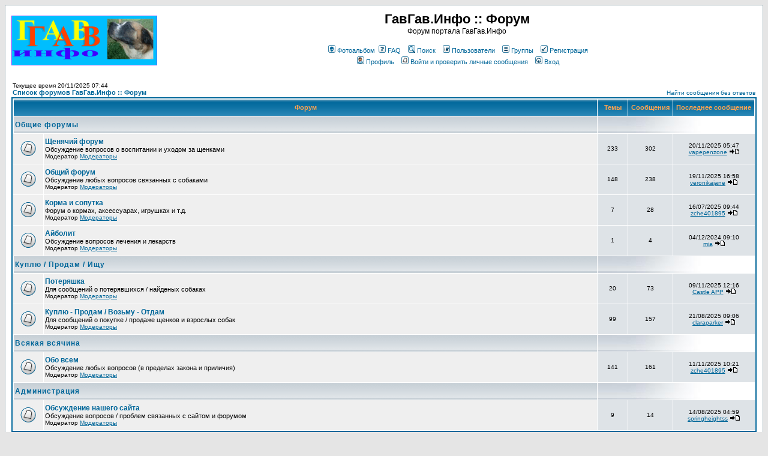

--- FILE ---
content_type: text/html; charset=WINDOWS-1251
request_url: http://gavgav.info/forum/index.php?sid=9ad623c70a9911ae33c7e4be5776b7b6
body_size: 6168
content:
<!DOCTYPE HTML PUBLIC "-//W3C//DTD HTML 4.01 Transitional//EN">
<html dir="ltr">
<head>
<meta http-equiv="Content-Type" content="text/html; charset=windows-1251">
<meta http-equiv="Content-Style-Type" content="text/css">
<LINK REL="SHORTCUT ICON" href="../images/favicon.ico">

<link rel="top" href="./index.php?sid=824fdbcb889dfa1b680f6dc2f22e8926" title="Список форумов ГавГав.Инфо :: Форум" />
<link rel="search" href="./search.php?sid=824fdbcb889dfa1b680f6dc2f22e8926" title="Поиск" />
<link rel="help" href="./faq.php?sid=824fdbcb889dfa1b680f6dc2f22e8926" title="FAQ" />
<link rel="author" href="./memberlist.php?sid=824fdbcb889dfa1b680f6dc2f22e8926" title="Пользователи" />
<link rel="alternate" type="application/rss+xml" title="RSS" href="http://gavgav.info/forum/rss.php" />
<link rel="alternate" type="application/atom+xml" title="Atom" href="http://gavgav.info/forum/rss.php?atom" />

<title>ГавГав.Инфо :: Форум :: Главная</title>
<!-- link rel="stylesheet" href="templates/subSilver/subSilver.css" type="text/css" -->
<style type="text/css">
<!--
/*
  The original subSilver Theme for phpBB version 2+
  Created by subBlue design
  http://www.subBlue.com

  NOTE: These CSS definitions are stored within the main page body so that you can use the phpBB2
  theme administration centre. When you have finalised your style you could cut the final CSS code
  and place it in an external file, deleting this section to save bandwidth.
*/

/* General page style. The scroll bar colours only visible in IE5.5+ */
body {
	background-color: #E5E5E5;
	scrollbar-face-color: #DEE3E7;
	scrollbar-highlight-color: #FFFFFF;
	scrollbar-shadow-color: #DEE3E7;
	scrollbar-3dlight-color: #D1D7DC;
	scrollbar-arrow-color:  #006699;
	scrollbar-track-color: #EFEFEF;
	scrollbar-darkshadow-color: #98AAB1;
}

/* General font families for common tags */
font,th,td,p { font-family: Verdana, Arial, Helvetica, sans-serif }
a:link,a:active,a:visited { color : #006699; }
a:hover		{ text-decoration: underline; color : #DD6900; }
hr	{ height: 0px; border: solid #D1D7DC 0px; border-top-width: 1px;}

/* This is the border line & background colour round the entire page */
.bodyline	{ background-color: #FFFFFF; border: 1px #98AAB1 solid; }

/* This is the outline round the main forum tables */
.forumline	{ background-color: #FFFFFF; border: 2px #006699 solid; }

/* Main table cell colours and backgrounds */
td.row1	{ background-color: #EFEFEF; }
td.row2	{ background-color: #DEE3E7; }
td.row3	{ background-color: #D1D7DC; }

/*
  This is for the table cell above the Topics, Post & Last posts on the index.php page
  By default this is the fading out gradiated silver background.
  However, you could replace this with a bitmap specific for each forum
*/
td.rowpic {
		background-color: #FFFFFF;
		background-image: url(templates/subSilver/images/cellpic2.jpg);
		background-repeat: repeat-y;
}

/* Header cells - the blue and silver gradient backgrounds */
th	{
	color: #FFA34F; font-size: 11px; font-weight : bold;
	background-color: #006699; height: 25px;
	background-image: url(templates/subSilver/images/cellpic3.gif);
}

td.cat,td.catHead,td.catSides,td.catLeft,td.catRight,td.catBottom {
			background-image: url(templates/subSilver/images/cellpic1.gif);
			background-color:#D1D7DC; border: #FFFFFF; border-style: solid; height: 28px;
}

/*
  Setting additional nice inner borders for the main table cells.
  The names indicate which sides the border will be on.
  Don't worry if you don't understand this, just ignore it :-)
*/
td.cat,td.catHead,td.catBottom {
	height: 29px;
	border-width: 0px 0px 0px 0px;
}
th.thHead,th.thSides,th.thTop,th.thLeft,th.thRight,th.thBottom,th.thCornerL,th.thCornerR {
	font-weight: bold; border: #FFFFFF; border-style: solid; height: 28px;
}
td.row3Right,td.spaceRow {
	background-color: #D1D7DC; border: #FFFFFF; border-style: solid;
}

th.thHead,td.catHead { font-size: 12px; border-width: 1px 1px 0px 1px; }
th.thSides,td.catSides,td.spaceRow	 { border-width: 0px 1px 0px 1px; }
th.thRight,td.catRight,td.row3Right	 { border-width: 0px 1px 0px 0px; }
th.thLeft,td.catLeft	  { border-width: 0px 0px 0px 1px; }
th.thBottom,td.catBottom  { border-width: 0px 1px 1px 1px; }
th.thTop	 { border-width: 1px 0px 0px 0px; }
th.thCornerL { border-width: 1px 0px 0px 1px; }
th.thCornerR { border-width: 1px 1px 0px 0px; }

/* The largest text used in the index page title and toptic title etc. */
.maintitle	{
	font-weight: bold; font-size: 22px; font-family: "Trebuchet MS",Verdana, Arial, Helvetica, sans-serif;
	text-decoration: none; line-height : 120%; color : #000000;
}

/* General text */
.gen { font-size : 12px; }
.genmed { font-size : 11px; }
.gensmall { font-size : 10px; }
.gen,.genmed,.gensmall { color : #000000; }
a.gen,a.genmed,a.gensmall { color: #006699; text-decoration: none; }
a.gen:hover,a.genmed:hover,a.gensmall:hover	{ color: #DD6900; text-decoration: underline; }

/* The register, login, search etc links at the top of the page */
.mainmenu		{ font-size : 11px; color : #000000 }
a.mainmenu		{ text-decoration: none; color : #006699;  }
a.mainmenu:hover{ text-decoration: underline; color : #DD6900; }

/* Forum category titles */
.cattitle		{ font-weight: bold; font-size: 12px ; letter-spacing: 1px; color : #006699}
a.cattitle		{ text-decoration: none; color : #006699; }
a.cattitle:hover{ text-decoration: underline; }

/* Forum title: Text and link to the forums used in: index.php */
.forumlink		{ font-weight: bold; font-size: 12px; color : #006699; }
a.forumlink 	{ text-decoration: none; color : #006699; }
a.forumlink:hover{ text-decoration: underline; color : #DD6900; }

/* Used for the navigation text, (Page 1,2,3 etc) and the navigation bar when in a forum */
.nav			{ font-weight: bold; font-size: 11px; color : #000000;}
a.nav			{ text-decoration: none; color : #006699; }
a.nav:hover		{ text-decoration: underline; }

/* titles for the topics: could specify viewed link colour too */
.topictitle,h1,h2	{ font-weight: bold; font-size: 11px; color : #000000; }
a.topictitle:link   { text-decoration: none; color : #006699; }
a.topictitle:visited { text-decoration: none; color : #5493B4; }
a.topictitle:hover	{ text-decoration: underline; color : #DD6900; }

/* Name of poster in viewmsg.php and viewtopic.php and other places */
.name			{ font-size : 11px; color : #000000;}

/* Location, number of posts, post date etc */
.postdetails		{ font-size : 10px; color : #000000; }

/* The content of the posts (body of text) */
.postbody { font-size : 12px; line-height: 18px}
a.postlink:link	{ text-decoration: none; color : #006699 }
a.postlink:visited { text-decoration: none; color : #5493B4; }
a.postlink:hover { text-decoration: underline; color : #DD6900}

/* Quote & Code blocks */
.code {
	font-family: Courier, 'Courier New', sans-serif; font-size: 11px; color: #006600;
	background-color: #FAFAFA; border: #D1D7DC; border-style: solid;
	border-left-width: 1px; border-top-width: 1px; border-right-width: 1px; border-bottom-width: 1px
}

.quote {
	font-family: Verdana, Arial, Helvetica, sans-serif; font-size: 11px; color: #444444; line-height: 125%;
	background-color: #FAFAFA; border: #D1D7DC; border-style: solid;
	border-left-width: 1px; border-top-width: 1px; border-right-width: 1px; border-bottom-width: 1px
}

/* Copyright and bottom info */
.copyright		{ font-size: 10px; font-family: Verdana, Arial, Helvetica, sans-serif; color: #444444; letter-spacing: -1px;}
a.copyright		{ color: #444444; text-decoration: none;}
a.copyright:hover { color: #000000; text-decoration: underline;}

/* Form elements */
input,textarea, select {
	color : #000000;
	font: normal 11px Verdana, Arial, Helvetica, sans-serif;
	border-color : #000000;
}

/* The text input fields background colour */
input.post, textarea.post, select {
	background-color : #FFFFFF;
}

input { text-indent : 2px; }

/* The buttons used for bbCode styling in message post */
input.button {
	background-color : #EFEFEF;
	color : #000000;
	font-size: 11px; font-family: Verdana, Arial, Helvetica, sans-serif;
}

/* The main submit button option */
input.mainoption {
	background-color : #FAFAFA;
	font-weight : bold;
}

/* None-bold submit button */
input.liteoption {
	background-color : #FAFAFA;
	font-weight : normal;
}

/* This is the line in the posting page which shows the rollover
  help line. This is actually a text box, but if set to be the same
  colour as the background no one will know ;)
*/
.helpline { background-color: #DEE3E7; border-style: none; }

/* Import the fancy styles for IE only (NS4.x doesn't use the @import function) */
@import url("templates/subSilver/formIE.css");
-->
</style>
</head>
<body bgcolor="#E5E5E5" text="#000000" link="#006699" vlink="#5493B4">

<a name="top"></a>

<table width="100%" cellspacing="0" cellpadding="10" border="0" align="center">
	<tr>
		<td class="bodyline"><table width="100%" cellspacing="0" cellpadding="0" border="0">
			<tr>
				<!-- <td><a href="index.php?sid=824fdbcb889dfa1b680f6dc2f22e8926"><img src="http://gavgav.info/ms/themes/default/images/logo.gif" border="0" alt="Список форумов ГавГав.Инфо :: Форум" vspace="1" /></a></td> -->
				<td><a href=".."><img src="http://gavgav.info/ms/themes/default/images/logo.gif" border="0" alt="Список форумов ГавГав.Инфо :: Форум" title="Перейти на сайт" vspace="1" /></a></td>
				<td align="center" width="100%" valign="middle"><span class="maintitle">ГавГав.Инфо :: Форум</span><br /><span class="gen">Форум портала ГавГав.Инфо<br />&nbsp; </span>
				<table cellspacing="0" cellpadding="2" border="0">
					<tr>
						<td align="center" valign="top" nowrap="nowrap"><span class="mainmenu">&nbsp;<a href="album.php?sid=824fdbcb889dfa1b680f6dc2f22e8926" class="mainmenu"><img src="templates/subSilver/images/icon_mini_album.gif" width="12" height="13" border="0" alt="Фотоальбом" hspace="3" />Фотоальбом</a>&nbsp;<a href="faq.php?sid=824fdbcb889dfa1b680f6dc2f22e8926" class="mainmenu"><img src="templates/subSilver/images/icon_mini_faq.gif" width="12" height="13" border="0" alt="FAQ" hspace="3" />FAQ</a>&nbsp; &nbsp;<a href="search.php?sid=824fdbcb889dfa1b680f6dc2f22e8926" class="mainmenu"><img src="templates/subSilver/images/icon_mini_search.gif" width="12" height="13" border="0" alt="Поиск" hspace="3" />Поиск</a>&nbsp; &nbsp;<a href="memberlist.php?sid=824fdbcb889dfa1b680f6dc2f22e8926" class="mainmenu"><img src="templates/subSilver/images/icon_mini_members.gif" width="12" height="13" border="0" alt="Пользователи" hspace="3" />Пользователи</a>&nbsp; &nbsp;<a href="groupcp.php?sid=824fdbcb889dfa1b680f6dc2f22e8926" class="mainmenu"><img src="templates/subSilver/images/icon_mini_groups.gif" width="12" height="13" border="0" alt="Группы" hspace="3" />Группы</a>&nbsp;
						&nbsp;<a href="profile.php?mode=register&amp;sid=824fdbcb889dfa1b680f6dc2f22e8926" class="mainmenu"><img src="templates/subSilver/images/icon_mini_register.gif" width="12" height="13" border="0" alt="Регистрация" hspace="3" />Регистрация</a>&nbsp;
						</span></td>
					</tr>
					<tr>
						<td height="25" align="center" valign="top" nowrap="nowrap"><span class="mainmenu">&nbsp;<a href="profile.php?mode=editprofile&amp;sid=824fdbcb889dfa1b680f6dc2f22e8926" class="mainmenu"><img src="templates/subSilver/images/icon_mini_profile.gif" width="12" height="13" border="0" alt="Профиль" hspace="3" />Профиль</a>&nbsp; &nbsp;<a href="privmsg.php?folder=inbox&amp;sid=824fdbcb889dfa1b680f6dc2f22e8926" class="mainmenu"><img src="templates/subSilver/images/icon_mini_message.gif" width="12" height="13" border="0" alt="Войти и проверить личные сообщения" hspace="3" />Войти и проверить личные сообщения</a>&nbsp; &nbsp;<a href="login.php?sid=824fdbcb889dfa1b680f6dc2f22e8926" class="mainmenu"><img src="templates/subSilver/images/icon_mini_login.gif" width="12" height="13" border="0" alt="Вход" hspace="3" />Вход</a>&nbsp;</span></td>
					</tr>
				</table></td>
			</tr>
		</table>

		<br />

<table width="100%" cellspacing="0" cellpadding="2" border="0" align="center">
  <tr>
	<td align="left" valign="bottom"><span class="gensmall">
	Текущее время 20/11/2025 07:44<br /></span><span class="nav"><a href="index.php?sid=824fdbcb889dfa1b680f6dc2f22e8926" class="nav">Список форумов ГавГав.Инфо :: Форум</a></span></td>
	<td align="right" valign="bottom" class="gensmall">
		<a href="search.php?search_id=unanswered&amp;sid=824fdbcb889dfa1b680f6dc2f22e8926" class="gensmall">Найти сообщения без ответов</a></td>
  </tr>
</table>

<table width="100%" cellpadding="2" cellspacing="1" border="0" class="forumline">
  <tr>
	<th colspan="2" class="thCornerL" height="25" nowrap="nowrap">&nbsp;Форум&nbsp;</th>
	<th width="50" class="thTop" nowrap="nowrap">&nbsp;Темы&nbsp;</th>
	<th width="50" class="thTop" nowrap="nowrap">&nbsp;Сообщения&nbsp;</th>
	<th class="thCornerR" nowrap="nowrap">&nbsp;Последнее сообщение&nbsp;</th>
  </tr>
  <tr>
	<td class="catLeft" colspan="2" height="28"><span class="cattitle"><a href="index.php?c=6&amp;sid=824fdbcb889dfa1b680f6dc2f22e8926" class="cattitle">Общие форумы</a></span></td>
	<td class="rowpic" colspan="3" align="right">&nbsp;</td>
  </tr>
  <tr>
	<td class="row1" align="center" valign="middle" height="50"><img src="templates/subSilver/images/folder_big.gif" width="46" height="25" alt="Нет новых сообщений" title="Нет новых сообщений" /></td>
	<td class="row1" width="100%" height="50"><span class="forumlink"> <a href="viewforum.php?f=10&amp;sid=824fdbcb889dfa1b680f6dc2f22e8926" class="forumlink">Щенячий форум</a><br />
	  </span> <span class="genmed">Обсуждение вопросов о воспитании и уходом за щенками<br />
	  </span><span class="gensmall">Модератор <a href="groupcp.php?g=16&amp;sid=824fdbcb889dfa1b680f6dc2f22e8926">Модераторы</a></span></td>
	<td class="row2" align="center" valign="middle" height="50"><span class="gensmall">233</span></td>
	<td class="row2" align="center" valign="middle" height="50"><span class="gensmall">302</span></td>
	<td class="row2" align="center" valign="middle" height="50" nowrap="nowrap"> <span class="gensmall">20/11/2025 05:47<br /><a href="profile.php?mode=viewprofile&amp;u=319&amp;sid=824fdbcb889dfa1b680f6dc2f22e8926">vapepenzone</a> <a href="viewtopic.php?p=1249&amp;sid=824fdbcb889dfa1b680f6dc2f22e8926#1249"><img src="templates/subSilver/images/icon_latest_reply.gif" border="0" alt="Посмотреть последнее сообщение" title="Посмотреть последнее сообщение" /></a></span></td>
  </tr>
  <tr>
	<td class="row1" align="center" valign="middle" height="50"><img src="templates/subSilver/images/folder_big.gif" width="46" height="25" alt="Нет новых сообщений" title="Нет новых сообщений" /></td>
	<td class="row1" width="100%" height="50"><span class="forumlink"> <a href="viewforum.php?f=11&amp;sid=824fdbcb889dfa1b680f6dc2f22e8926" class="forumlink">Общий форум</a><br />
	  </span> <span class="genmed">Обсуждение любых вопросов связанных с собаками<br />
	  </span><span class="gensmall">Модератор <a href="groupcp.php?g=16&amp;sid=824fdbcb889dfa1b680f6dc2f22e8926">Модераторы</a></span></td>
	<td class="row2" align="center" valign="middle" height="50"><span class="gensmall">148</span></td>
	<td class="row2" align="center" valign="middle" height="50"><span class="gensmall">238</span></td>
	<td class="row2" align="center" valign="middle" height="50" nowrap="nowrap"> <span class="gensmall">19/11/2025 16:58<br /><a href="profile.php?mode=viewprofile&amp;u=545&amp;sid=824fdbcb889dfa1b680f6dc2f22e8926">veronikajane</a> <a href="viewtopic.php?p=1247&amp;sid=824fdbcb889dfa1b680f6dc2f22e8926#1247"><img src="templates/subSilver/images/icon_latest_reply.gif" border="0" alt="Посмотреть последнее сообщение" title="Посмотреть последнее сообщение" /></a></span></td>
  </tr>
  <tr>
	<td class="row1" align="center" valign="middle" height="50"><img src="templates/subSilver/images/folder_big.gif" width="46" height="25" alt="Нет новых сообщений" title="Нет новых сообщений" /></td>
	<td class="row1" width="100%" height="50"><span class="forumlink"> <a href="viewforum.php?f=12&amp;sid=824fdbcb889dfa1b680f6dc2f22e8926" class="forumlink">Корма и сопутка</a><br />
	  </span> <span class="genmed">Форум о кормах, аксессуарах, игрушках и т.д.<br />
	  </span><span class="gensmall">Модератор <a href="groupcp.php?g=16&amp;sid=824fdbcb889dfa1b680f6dc2f22e8926">Модераторы</a></span></td>
	<td class="row2" align="center" valign="middle" height="50"><span class="gensmall">7</span></td>
	<td class="row2" align="center" valign="middle" height="50"><span class="gensmall">28</span></td>
	<td class="row2" align="center" valign="middle" height="50" nowrap="nowrap"> <span class="gensmall">16/07/2025 09:44<br /><a href="profile.php?mode=viewprofile&amp;u=345&amp;sid=824fdbcb889dfa1b680f6dc2f22e8926">zche401895</a> <a href="viewtopic.php?p=995&amp;sid=824fdbcb889dfa1b680f6dc2f22e8926#995"><img src="templates/subSilver/images/icon_latest_reply.gif" border="0" alt="Посмотреть последнее сообщение" title="Посмотреть последнее сообщение" /></a></span></td>
  </tr>
  <tr>
	<td class="row1" align="center" valign="middle" height="50"><img src="templates/subSilver/images/folder_big.gif" width="46" height="25" alt="Нет новых сообщений" title="Нет новых сообщений" /></td>
	<td class="row1" width="100%" height="50"><span class="forumlink"> <a href="viewforum.php?f=13&amp;sid=824fdbcb889dfa1b680f6dc2f22e8926" class="forumlink">Айболит</a><br />
	  </span> <span class="genmed">Обсуждение вопросов лечения и лекарств<br />
	  </span><span class="gensmall">Модератор <a href="groupcp.php?g=16&amp;sid=824fdbcb889dfa1b680f6dc2f22e8926">Модераторы</a></span></td>
	<td class="row2" align="center" valign="middle" height="50"><span class="gensmall">1</span></td>
	<td class="row2" align="center" valign="middle" height="50"><span class="gensmall">4</span></td>
	<td class="row2" align="center" valign="middle" height="50" nowrap="nowrap"> <span class="gensmall">04/12/2024 09:10<br /><a href="profile.php?mode=viewprofile&amp;u=424&amp;sid=824fdbcb889dfa1b680f6dc2f22e8926">mia</a> <a href="viewtopic.php?p=674&amp;sid=824fdbcb889dfa1b680f6dc2f22e8926#674"><img src="templates/subSilver/images/icon_latest_reply.gif" border="0" alt="Посмотреть последнее сообщение" title="Посмотреть последнее сообщение" /></a></span></td>
  </tr>
  <tr>
	<td class="catLeft" colspan="2" height="28"><span class="cattitle"><a href="index.php?c=8&amp;sid=824fdbcb889dfa1b680f6dc2f22e8926" class="cattitle">Куплю / Продам / Ищу</a></span></td>
	<td class="rowpic" colspan="3" align="right">&nbsp;</td>
  </tr>
  <tr>
	<td class="row1" align="center" valign="middle" height="50"><img src="templates/subSilver/images/folder_big.gif" width="46" height="25" alt="Нет новых сообщений" title="Нет новых сообщений" /></td>
	<td class="row1" width="100%" height="50"><span class="forumlink"> <a href="viewforum.php?f=14&amp;sid=824fdbcb889dfa1b680f6dc2f22e8926" class="forumlink">Потеряшка</a><br />
	  </span> <span class="genmed">Для сообщений о потерявшихся / найденых собаках<br />
	  </span><span class="gensmall">Модератор <a href="groupcp.php?g=16&amp;sid=824fdbcb889dfa1b680f6dc2f22e8926">Модераторы</a></span></td>
	<td class="row2" align="center" valign="middle" height="50"><span class="gensmall">20</span></td>
	<td class="row2" align="center" valign="middle" height="50"><span class="gensmall">73</span></td>
	<td class="row2" align="center" valign="middle" height="50" nowrap="nowrap"> <span class="gensmall">09/11/2025 12:16<br /><a href="profile.php?mode=viewprofile&amp;u=484&amp;sid=824fdbcb889dfa1b680f6dc2f22e8926">Castle APP</a> <a href="viewtopic.php?p=1218&amp;sid=824fdbcb889dfa1b680f6dc2f22e8926#1218"><img src="templates/subSilver/images/icon_latest_reply.gif" border="0" alt="Посмотреть последнее сообщение" title="Посмотреть последнее сообщение" /></a></span></td>
  </tr>
  <tr>
	<td class="row1" align="center" valign="middle" height="50"><img src="templates/subSilver/images/folder_big.gif" width="46" height="25" alt="Нет новых сообщений" title="Нет новых сообщений" /></td>
	<td class="row1" width="100%" height="50"><span class="forumlink"> <a href="viewforum.php?f=15&amp;sid=824fdbcb889dfa1b680f6dc2f22e8926" class="forumlink">Куплю - Продам / Возьму - Отдам</a><br />
	  </span> <span class="genmed">Для сообщений о покупке / продаже щенков и взрослых собак<br />
	  </span><span class="gensmall">Модератор <a href="groupcp.php?g=16&amp;sid=824fdbcb889dfa1b680f6dc2f22e8926">Модераторы</a></span></td>
	<td class="row2" align="center" valign="middle" height="50"><span class="gensmall">99</span></td>
	<td class="row2" align="center" valign="middle" height="50"><span class="gensmall">157</span></td>
	<td class="row2" align="center" valign="middle" height="50" nowrap="nowrap"> <span class="gensmall">21/08/2025 09:06<br /><a href="profile.php?mode=viewprofile&amp;u=624&amp;sid=824fdbcb889dfa1b680f6dc2f22e8926">claraparker</a> <a href="viewtopic.php?p=1061&amp;sid=824fdbcb889dfa1b680f6dc2f22e8926#1061"><img src="templates/subSilver/images/icon_latest_reply.gif" border="0" alt="Посмотреть последнее сообщение" title="Посмотреть последнее сообщение" /></a></span></td>
  </tr>
  <tr>
	<td class="catLeft" colspan="2" height="28"><span class="cattitle"><a href="index.php?c=9&amp;sid=824fdbcb889dfa1b680f6dc2f22e8926" class="cattitle">Всякая всячина</a></span></td>
	<td class="rowpic" colspan="3" align="right">&nbsp;</td>
  </tr>
  <tr>
	<td class="row1" align="center" valign="middle" height="50"><img src="templates/subSilver/images/folder_big.gif" width="46" height="25" alt="Нет новых сообщений" title="Нет новых сообщений" /></td>
	<td class="row1" width="100%" height="50"><span class="forumlink"> <a href="viewforum.php?f=16&amp;sid=824fdbcb889dfa1b680f6dc2f22e8926" class="forumlink">Обо всем</a><br />
	  </span> <span class="genmed">Обсуждение любых вопросов (в пределах закона и приличия)<br />
	  </span><span class="gensmall">Модератор <a href="groupcp.php?g=16&amp;sid=824fdbcb889dfa1b680f6dc2f22e8926">Модераторы</a></span></td>
	<td class="row2" align="center" valign="middle" height="50"><span class="gensmall">141</span></td>
	<td class="row2" align="center" valign="middle" height="50"><span class="gensmall">161</span></td>
	<td class="row2" align="center" valign="middle" height="50" nowrap="nowrap"> <span class="gensmall">11/11/2025 10:21<br /><a href="profile.php?mode=viewprofile&amp;u=345&amp;sid=824fdbcb889dfa1b680f6dc2f22e8926">zche401895</a> <a href="viewtopic.php?p=1227&amp;sid=824fdbcb889dfa1b680f6dc2f22e8926#1227"><img src="templates/subSilver/images/icon_latest_reply.gif" border="0" alt="Посмотреть последнее сообщение" title="Посмотреть последнее сообщение" /></a></span></td>
  </tr>
  <tr>
	<td class="catLeft" colspan="2" height="28"><span class="cattitle"><a href="index.php?c=4&amp;sid=824fdbcb889dfa1b680f6dc2f22e8926" class="cattitle">Администрация</a></span></td>
	<td class="rowpic" colspan="3" align="right">&nbsp;</td>
  </tr>
  <tr>
	<td class="row1" align="center" valign="middle" height="50"><img src="templates/subSilver/images/folder_big.gif" width="46" height="25" alt="Нет новых сообщений" title="Нет новых сообщений" /></td>
	<td class="row1" width="100%" height="50"><span class="forumlink"> <a href="viewforum.php?f=17&amp;sid=824fdbcb889dfa1b680f6dc2f22e8926" class="forumlink">Обсуждение нашего сайта</a><br />
	  </span> <span class="genmed">Обсуждение вопросов / проблем связанных с сайтом и форумом<br />
	  </span><span class="gensmall">Модератор <a href="groupcp.php?g=16&amp;sid=824fdbcb889dfa1b680f6dc2f22e8926">Модераторы</a></span></td>
	<td class="row2" align="center" valign="middle" height="50"><span class="gensmall">9</span></td>
	<td class="row2" align="center" valign="middle" height="50"><span class="gensmall">14</span></td>
	<td class="row2" align="center" valign="middle" height="50" nowrap="nowrap"> <span class="gensmall">14/08/2025 04:59<br /><a href="profile.php?mode=viewprofile&amp;u=616&amp;sid=824fdbcb889dfa1b680f6dc2f22e8926">springheightss</a> <a href="viewtopic.php?p=1043&amp;sid=824fdbcb889dfa1b680f6dc2f22e8926#1043"><img src="templates/subSilver/images/icon_latest_reply.gif" border="0" alt="Посмотреть последнее сообщение" title="Посмотреть последнее сообщение" /></a></span></td>
  </tr>
</table>

<table width="100%" cellspacing="0" border="0" align="center" cellpadding="2">
  <tr>
 	<td align="left">
 	</td>
	<td align="right"><span class="gensmall">Часовой пояс: GMT + 3</span></td>
  </tr>
</table>

<table width="100%" cellpadding="3" cellspacing="1" border="0" class="forumline">
  <tr>
	<td class="catHead" colspan="2" height="28"><span class="cattitle"><a href="viewonline.php?sid=824fdbcb889dfa1b680f6dc2f22e8926" class="cattitle">Кто сейчас на форуме</a></span></td>
  </tr>
  <tr>
	<td class="row1" align="center" valign="middle" rowspan="2"><img src="templates/subSilver/images/whosonline.gif" alt="Кто сейчас на форуме" /></td>
	<td class="row1" align="left" width="100%"><span class="gensmall">Наши пользователи оставили сообщений: <b>1084</b><br />Всего зарегистрированных пользователей: <b>687</b><br />Последний зарегистрированный пользователь: <b><a href="profile.php?mode=viewprofile&amp;u=688&amp;sid=824fdbcb889dfa1b680f6dc2f22e8926">jasaesstonn</a></b></span>
	</td>
  </tr>
  <tr>
	<td class="row1" align="left"><span class="gensmall">Сейчас посетителей на форуме: <b>1</b>, из них зарегистрированных: 0, скрытых: 0 и гостей: 1 &nbsp; [ <span style="color:#FFA34F">Администратор</span> ] &nbsp; [ <span style="color:#006600">Модератор</span> ]<br />Больше всего посетителей (<b>10</b>) здесь было 04/08/2006 09:03<br />Зарегистрированные пользователи: Нет</span></td>
  </tr>
</table>

<table width="100%" cellpadding="1" cellspacing="1" border="0">
<tr>
	<td align="left" valign="top"><span class="gensmall">Эти данные основаны на активности пользователей за последние пять минут</span></td>
</tr>
</table>

<form method="post" action="login.php?sid=824fdbcb889dfa1b680f6dc2f22e8926">
  <table width="100%" cellpadding="3" cellspacing="1" border="0" class="forumline">
	<tr>
	  <td class="catHead" height="28"><a name="login"></a><span class="cattitle">Вход</span></td>
	</tr>
	<tr>
	  <td class="row1" align="center" valign="middle" height="28"><span class="gensmall">Имя:
		<input class="post" type="text" name="username" size="10" />
		&nbsp;&nbsp;&nbsp;Пароль:
		<input class="post" type="password" name="password" size="10" maxlength="32" />
		&nbsp;&nbsp; &nbsp;&nbsp;Автоматически входить при каждом посещении
		<input class="text" type="checkbox" name="autologin" />
		&nbsp;&nbsp;&nbsp;
		<input type="submit" class="mainoption" name="login" value="Вход" />
		</span> </td>
	</tr>
  </table>
</form>

<br clear="all" />

<table cellspacing="3" border="0" align="center" cellpadding="0">
  <tr>
	<td width="20" align="center"><img src="templates/subSilver/images/folder_new_big.gif" alt="Новые сообщения"/></td>
	<td><span class="gensmall">Новые сообщения</span></td>
	<td>&nbsp;&nbsp;</td>
	<td width="20" align="center"><img src="templates/subSilver/images/folder_big.gif" alt="Нет новых сообщений" /></td>
	<td><span class="gensmall">Нет новых сообщений</span></td>
	<td>&nbsp;&nbsp;</td>
	<td width="20" align="center"><img src="templates/subSilver/images/folder_locked_big.gif" alt="Форум закрыт" /></td>
	<td><span class="gensmall">Форум закрыт</span></td>
  </tr>
</table>


<div align="center"><span class="copyright"><br /><br />
<!--
	We request you retain the full copyright notice below including the link to www.phpbb.com.
	This not only gives respect to the large amount of time given freely by the developers
	but also helps build interest, traffic and use of phpBB 2.0. If you cannot (for good
	reason) retain the full copyright we request you at least leave in place the
	Powered by phpBB line, with phpBB linked to www.phpbb.com. If you refuse
	to include even this then support on our forums may be affected.

	The phpBB Group : 2002
// -->
Powered by <a href="http://www.phpbb.com/" target="_phpbb" class="copyright">phpBB</a> &copy; 2001, 2005 phpBB Group<br /><a href='http://www.phpbbguru.net/'>Русская поддержка phpBB</a></span></div>
		</td>
	</tr>
</table>
<!-- Google analytics -->
<script src="http://www.google-analytics.com/urchin.js" type="text/javascript">
</script>
<script type="text/javascript">
_uacct = "UA-2428292-1";
urchinTracker();
</script>
<!-- End of Google analytics -->
</body>
</html>

